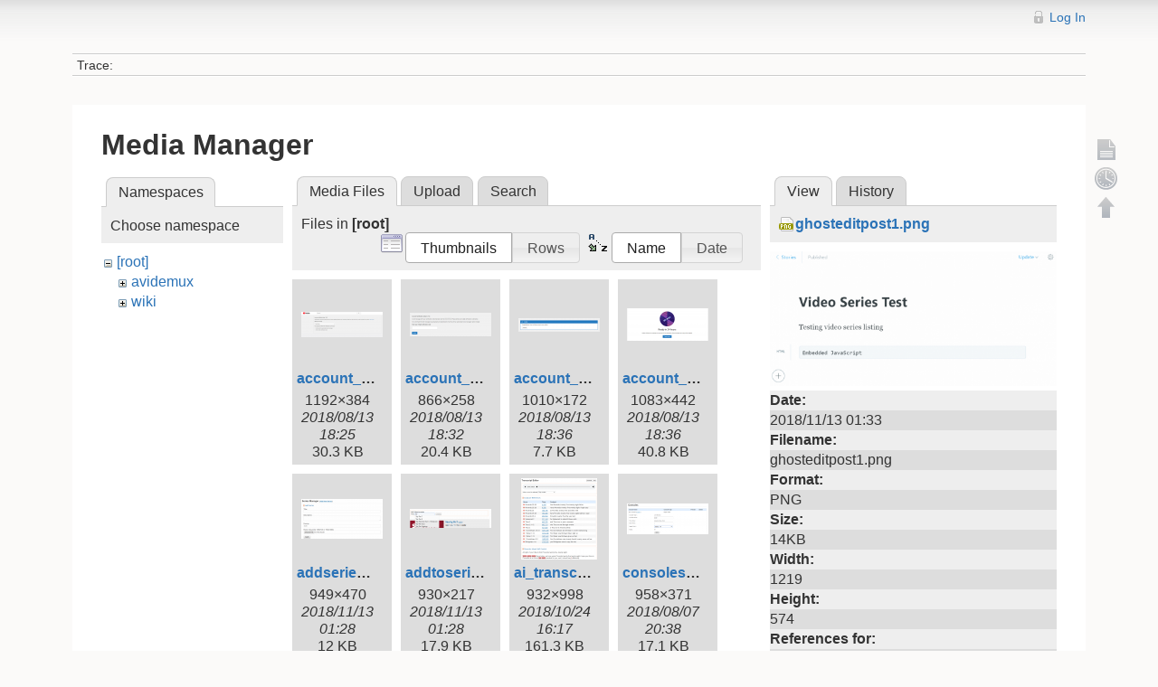

--- FILE ---
content_type: text/html; charset=utf-8
request_url: https://support.lightcastmedia.com/doku.php?id=cloudtranscoderyt&image=ghosteditpost1.png&ns=&tab_details=view&do=media&tab_files=files
body_size: 66008
content:
<!DOCTYPE html>
<html lang="en" dir="ltr" class="no-js">
<head>
    <meta charset="utf-8" />
    <title>cloudtranscoderyt [Light Cast Media Support]</title>
    <script>(function(H){H.className=H.className.replace(/\bno-js\b/,'js')})(document.documentElement)</script>
    <meta name="generator" content="DokuWiki"/>
<meta name="robots" content="noindex,nofollow"/>
<link rel="start" href="/"/>
<link rel="contents" href="/doku.php?id=cloudtranscoderyt&amp;do=index" title="Sitemap"/>
<link rel="manifest" href="/lib/exe/manifest.php"/>
<link rel="alternate" type="application/rss+xml" title="Recent Changes" href="/feed.php"/>
<link rel="alternate" type="application/rss+xml" title="Current namespace" href="/feed.php?mode=list&amp;ns="/>
<link rel="alternate" type="text/html" title="Plain HTML" href="/doku.php?do=export_xhtml&amp;id=cloudtranscoderyt"/>
<link rel="alternate" type="text/plain" title="Wiki Markup" href="/doku.php?do=export_raw&amp;id=cloudtranscoderyt"/>
<link rel="stylesheet" type="text/css" href="/lib/exe/css.php?t=codowik&amp;tseed=8c2211f3ae25e7b05c9d98af1a8c4a30"/>
<!--[if gte IE 9]><!-->
<script type="text/javascript">/*<![CDATA[*/var NS='';var JSINFO = {"id":"cloudtranscoderyt","namespace":"","ACT":"media","useHeadingNavigation":0,"useHeadingContent":0};
/*!]]>*/</script>
<script type="text/javascript" charset="utf-8" src="/lib/exe/jquery.php?tseed=23f888679b4f1dc26eef34902aca964f"></script>
<script type="text/javascript" charset="utf-8" src="/lib/exe/js.php?t=codowik&amp;tseed=8c2211f3ae25e7b05c9d98af1a8c4a30"></script>
<!--<![endif]-->
    <meta name="viewport" content="width=device-width,initial-scale=1" />
    <link rel="shortcut icon" href="/lib/tpl/codowik/images/favicon.ico" />
<link rel="apple-touch-icon" href="/lib/tpl/codowik/images/apple-touch-icon.png" />
    
<link href='https://fonts.googleapis.com/css?family=Lato' rel='stylesheet' type='text/css'>
<link href="/lib/tpl/codowik/css/ui.layout.css?v=2.1" rel="stylesheet">


<script type="text/javascript">
jQuery(function ()
{
    jQuery('#container').layout({
        maskContents: true,
        center: {
            applyDefaultStyles: true
        },
        west: {
            applyDefaultStyles: true,
            minSize: 300
        }
    });

    jQuery('.ui-layout-pane').each(function () {
        var el = jQuery(this);
    });

    jQuery(".codo_side_content [href]").each(function () {
        if (this.href == window.location.href) {
            jQuery(this).addClass("codo_active");
        }
    });

    function apply_space(elem, times) {

        jQuery(elem).find(">li>div>a").each(function()
        {
            jQuery(this).html(times + jQuery(this).html())

        });

        //2017/09/20 Dirk Schnitzler: Apply spaces to the currently active page, too
        jQuery(elem).find(">li>div>span>a").each(function()
        {
            jQuery(this).html(times + jQuery(this).html())
        });

        jQuery(elem).find(">li>ul").each(function()
        {
            apply_space(jQuery(this), times + '&nbsp;&nbsp;&nbsp;&nbsp;&nbsp;&nbsp;');
        });

    }

    apply_space(jQuery('.codo_side_content >ul'), '&nbsp;');

});

</script>

</head>

<body>
    
     <div id="container" style="height:100vh">
            <div class="ui-layout-center">
    
    <!--[if lte IE 7 ]><div id="IE7"><![endif]--><!--[if IE 8 ]><div id="IE8"><![endif]-->
    <div id="dokuwiki__site"><div id="dokuwiki__top" class="site dokuwiki mode_media tpl_codowik     ">

        
<!-- ********** HEADER ********** -->
<div id="dokuwiki__header"><div class="pad group">

    <!--
    <div class="headings group">
        <ul class="a11y skip">
            <li><a href="#dokuwiki__content">skip to content</a></li>
        </ul>

        <h1><a href="/doku.php?id=start"  accesskey="h" title="[H]"><img src="/lib/tpl/codowik/images/logo.png" width="64" height="64" alt="" /> <span>Light Cast Media Support</span></a></h1>
            </div> -->

    <div class="tools group">
        <!-- USER TOOLS -->
                    <div id="dokuwiki__usertools">
                <h3 class="a11y">User Tools</h3>
                <ul>
                    <li><a href="/doku.php?id=cloudtranscoderyt&amp;do=login&amp;sectok="  class="action login" rel="nofollow" title="Log In">Log In</a></li>                </ul>
            </div>
        
        <!-- SITE TOOLS -->
<!--        <div id="dokuwiki__sitetools">
            <h3 class="a11y">Site Tools</h3>
                        <div class="mobileTools">
                <form action="/doku.php" method="get" accept-charset="utf-8"><div class="no"><input type="hidden" name="id" value="cloudtranscoderyt" /><select name="do" class="edit quickselect" title="Tools"><option value="">Tools</option><optgroup label="Page Tools"><option value="">Show page</option><option value="revisions">Old revisions</option></optgroup><optgroup label="Site Tools"><option value="recent">Recent Changes</option><option value="media">Media Manager</option><option value="index">Sitemap</option></optgroup><optgroup label="User Tools"><option value="login">Log In</option></optgroup></select><button type="submit">&gt;</button></div></form>            </div>
            <ul>
                <li><a href="/doku.php?id=cloudtranscoderyt&amp;do=recent"  class="action recent" accesskey="r" rel="nofollow" title="Recent Changes [R]">Recent Changes</a></li><li><a href="/doku.php?id=cloudtranscoderyt&amp;do=media&amp;ns="  class="action media" rel="nofollow" title="Media Manager">Media Manager</a></li><li><a href="/doku.php?id=cloudtranscoderyt&amp;do=index"  class="action index" accesskey="x" rel="nofollow" title="Sitemap [X]">Sitemap</a></li>            </ul>
        </div>
-->
    </div>

    <!-- BREADCRUMBS -->
            <div class="breadcrumbs">
                                        <div class="trace"><span class="bchead">Trace:</span></div>
                    </div>
    
    
    <hr class="a11y" />
</div></div><!-- /header -->

        <div class="wrapper group">



            <!-- ********** CONTENT ********** -->
            <div id="dokuwiki__content"><div class="pad group">

                <!--<div class="pageId"><span>cloudtranscoderyt</span></div>-->

                <div class="page group">
                                                            <!-- wikipage start -->
                    <div id="mediamanager__page">
<h1>Media Manager</h1>
<div class="panel namespaces">
<h2>Namespaces</h2>
<div class="panelHeader">Choose namespace</div>
<div class="panelContent" id="media__tree">

<ul class="idx">
<li class="media level0 open"><img src="/lib/images/minus.gif" alt="−" /><div class="li"><a href="/doku.php?id=cloudtranscoderyt&amp;ns=&amp;tab_files=files&amp;do=media&amp;tab_details=view&amp;image=ghosteditpost1.png" class="idx_dir">[root]</a></div>
<ul class="idx">
<li class="media level1 closed"><img src="/lib/images/plus.gif" alt="+" /><div class="li"><a href="/doku.php?id=cloudtranscoderyt&amp;ns=avidemux&amp;tab_files=files&amp;do=media&amp;tab_details=view&amp;image=ghosteditpost1.png" class="idx_dir">avidemux</a></div></li>
<li class="media level1 closed"><img src="/lib/images/plus.gif" alt="+" /><div class="li"><a href="/doku.php?id=cloudtranscoderyt&amp;ns=wiki&amp;tab_files=files&amp;do=media&amp;tab_details=view&amp;image=ghosteditpost1.png" class="idx_dir">wiki</a></div></li>
</ul></li>
</ul>
</div>
</div>
<div class="panel filelist">
<h2 class="a11y">Media Files</h2>
<ul class="tabs">
<li><strong>Media Files</strong></li>
<li><a href="/doku.php?id=cloudtranscoderyt&amp;tab_files=upload&amp;do=media&amp;tab_details=view&amp;image=ghosteditpost1.png&amp;ns=">Upload</a></li>
<li><a href="/doku.php?id=cloudtranscoderyt&amp;tab_files=search&amp;do=media&amp;tab_details=view&amp;image=ghosteditpost1.png&amp;ns=">Search</a></li>
</ul>
<div class="panelHeader">
<h3>Files in <strong>[root]</strong></h3>
<form class="options" method="get" action="/doku.php?id=cloudtranscoderyt" accept-charset="utf-8"><div class="no">
<input type="hidden" name="do" value="media" /><input type="hidden" name="tab_files" value="files" /><input type="hidden" name="tab_details" value="view" /><input type="hidden" name="image" value="ghosteditpost1.png" /><input type="hidden" name="ns" value="" /><ul>
<li class="listType"><label class="thumbs" for="listType__thumbs"><input type="radio" id="listType__thumbs" name="list_dwmedia" value="thumbs" checked="checked" /> <span>Thumbnails</span></label>
<label class="rows" for="listType__rows"><input type="radio" id="listType__rows" name="list_dwmedia" value="rows" /> <span>Rows</span></label>
</li>
<li class="sortBy"><label class="name" for="sortBy__name"><input type="radio" id="sortBy__name" name="sort_dwmedia" value="name" checked="checked" /> <span>Name</span></label>
<label class="date" for="sortBy__date"><input type="radio" id="sortBy__date" name="sort_dwmedia" value="date" /> <span>Date</span></label>
</li>
<li><button type="submit">Apply</button>
</li>
</ul>
</div></form>
</div>
<div class="panelContent">
<ul class="thumbs"><li><dl title="account_verification_1.png">
<dt><a id="l_:account_verification_1.png" class="image thumb" href="/doku.php?id=cloudtranscoderyt&amp;image=account_verification_1.png&amp;ns=&amp;tab_details=view&amp;do=media&amp;tab_files=files"><img src="/lib/exe/fetch.php?w=90&amp;h=28&amp;t=1534184744&amp;tok=4846c3&amp;media=account_verification_1.png" alt="account_verification_1.png" /></a></dt>
<dd class="name"><a href="/doku.php?id=cloudtranscoderyt&amp;image=account_verification_1.png&amp;ns=&amp;tab_details=view&amp;do=media&amp;tab_files=files" id="h_:account_verification_1.png">account_verification_1.png</a></dd>
<dd class="size">1192&#215;384</dd>
<dd class="date">2018/08/13 18:25</dd>
<dd class="filesize">30.3 KB</dd>
</dl></li>
<li><dl title="account_verification_2.png">
<dt><a id="l_:account_verification_2.png" class="image thumb" href="/doku.php?id=cloudtranscoderyt&amp;image=account_verification_2.png&amp;ns=&amp;tab_details=view&amp;do=media&amp;tab_files=files"><img src="/lib/exe/fetch.php?w=90&amp;h=26&amp;t=1534185128&amp;tok=d29776&amp;media=account_verification_2.png" alt="account_verification_2.png" /></a></dt>
<dd class="name"><a href="/doku.php?id=cloudtranscoderyt&amp;image=account_verification_2.png&amp;ns=&amp;tab_details=view&amp;do=media&amp;tab_files=files" id="h_:account_verification_2.png">account_verification_2.png</a></dd>
<dd class="size">866&#215;258</dd>
<dd class="date">2018/08/13 18:32</dd>
<dd class="filesize">20.4 KB</dd>
</dl></li>
<li><dl title="account_verification_3.png">
<dt><a id="l_:account_verification_3.png" class="image thumb" href="/doku.php?id=cloudtranscoderyt&amp;image=account_verification_3.png&amp;ns=&amp;tab_details=view&amp;do=media&amp;tab_files=files"><img src="/lib/exe/fetch.php?w=90&amp;h=15&amp;t=1534185370&amp;tok=07afb2&amp;media=account_verification_3.png" alt="account_verification_3.png" /></a></dt>
<dd class="name"><a href="/doku.php?id=cloudtranscoderyt&amp;image=account_verification_3.png&amp;ns=&amp;tab_details=view&amp;do=media&amp;tab_files=files" id="h_:account_verification_3.png">account_verification_3.png</a></dd>
<dd class="size">1010&#215;172</dd>
<dd class="date">2018/08/13 18:36</dd>
<dd class="filesize">7.7 KB</dd>
</dl></li>
<li><dl title="account_verification_4.png">
<dt><a id="l_:account_verification_4.png" class="image thumb" href="/doku.php?id=cloudtranscoderyt&amp;image=account_verification_4.png&amp;ns=&amp;tab_details=view&amp;do=media&amp;tab_files=files"><img src="/lib/exe/fetch.php?w=90&amp;h=36&amp;t=1534185370&amp;tok=9ab350&amp;media=account_verification_4.png" alt="account_verification_4.png" /></a></dt>
<dd class="name"><a href="/doku.php?id=cloudtranscoderyt&amp;image=account_verification_4.png&amp;ns=&amp;tab_details=view&amp;do=media&amp;tab_files=files" id="h_:account_verification_4.png">account_verification_4.png</a></dd>
<dd class="size">1083&#215;442</dd>
<dd class="date">2018/08/13 18:36</dd>
<dd class="filesize">40.8 KB</dd>
</dl></li>
<li><dl title="addseries.png">
<dt><a id="l_:addseries.png" class="image thumb" href="/doku.php?id=cloudtranscoderyt&amp;image=addseries.png&amp;ns=&amp;tab_details=view&amp;do=media&amp;tab_files=files"><img src="/lib/exe/fetch.php?w=90&amp;h=44&amp;t=1542072500&amp;tok=5c77bf&amp;media=addseries.png" alt="addseries.png" /></a></dt>
<dd class="name"><a href="/doku.php?id=cloudtranscoderyt&amp;image=addseries.png&amp;ns=&amp;tab_details=view&amp;do=media&amp;tab_files=files" id="h_:addseries.png">addseries.png</a></dd>
<dd class="size">949&#215;470</dd>
<dd class="date">2018/11/13 01:28</dd>
<dd class="filesize">12 KB</dd>
</dl></li>
<li><dl title="addtoseriesautocomplete.png">
<dt><a id="l_:addtoseriesautocomplete.png" class="image thumb" href="/doku.php?id=cloudtranscoderyt&amp;image=addtoseriesautocomplete.png&amp;ns=&amp;tab_details=view&amp;do=media&amp;tab_files=files"><img src="/lib/exe/fetch.php?w=90&amp;h=21&amp;t=1542072500&amp;tok=fe32e6&amp;media=addtoseriesautocomplete.png" alt="addtoseriesautocomplete.png" /></a></dt>
<dd class="name"><a href="/doku.php?id=cloudtranscoderyt&amp;image=addtoseriesautocomplete.png&amp;ns=&amp;tab_details=view&amp;do=media&amp;tab_files=files" id="h_:addtoseriesautocomplete.png">addtoseriesautocomplete.png</a></dd>
<dd class="size">930&#215;217</dd>
<dd class="date">2018/11/13 01:28</dd>
<dd class="filesize">17.9 KB</dd>
</dl></li>
<li><dl title="ai_transcript1.png">
<dt><a id="l_:ai_transcript1.png" class="image thumb" href="/doku.php?id=cloudtranscoderyt&amp;image=ai_transcript1.png&amp;ns=&amp;tab_details=view&amp;do=media&amp;tab_files=files"><img src="/lib/exe/fetch.php?w=84&amp;h=90&amp;t=1540397849&amp;tok=8f1866&amp;media=ai_transcript1.png" alt="ai_transcript1.png" /></a></dt>
<dd class="name"><a href="/doku.php?id=cloudtranscoderyt&amp;image=ai_transcript1.png&amp;ns=&amp;tab_details=view&amp;do=media&amp;tab_files=files" id="h_:ai_transcript1.png">ai_transcript1.png</a></dd>
<dd class="size">932&#215;998</dd>
<dd class="date">2018/10/24 16:17</dd>
<dd class="filesize">161.3 KB</dd>
</dl></li>
<li><dl title="consoles_newlive.png">
<dt><a id="l_:consoles_newlive.png" class="image thumb" href="/doku.php?id=cloudtranscoderyt&amp;image=consoles_newlive.png&amp;ns=&amp;tab_details=view&amp;do=media&amp;tab_files=files"><img src="/lib/exe/fetch.php?w=90&amp;h=34&amp;t=1533674324&amp;tok=435f39&amp;media=consoles_newlive.png" alt="consoles_newlive.png" /></a></dt>
<dd class="name"><a href="/doku.php?id=cloudtranscoderyt&amp;image=consoles_newlive.png&amp;ns=&amp;tab_details=view&amp;do=media&amp;tab_files=files" id="h_:consoles_newlive.png">consoles_newlive.png</a></dd>
<dd class="size">958&#215;371</dd>
<dd class="date">2018/08/07 20:38</dd>
<dd class="filesize">17.1 KB</dd>
</dl></li>
<li><dl title="create_channel2.png">
<dt><a id="l_:create_channel2.png" class="image thumb" href="/doku.php?id=cloudtranscoderyt&amp;image=create_channel2.png&amp;ns=&amp;tab_details=view&amp;do=media&amp;tab_files=files"><img src="/lib/exe/fetch.php?w=90&amp;h=58&amp;t=1534184640&amp;tok=9a2330&amp;media=create_channel2.png" alt="create_channel2.png" /></a></dt>
<dd class="name"><a href="/doku.php?id=cloudtranscoderyt&amp;image=create_channel2.png&amp;ns=&amp;tab_details=view&amp;do=media&amp;tab_files=files" id="h_:create_channel2.png">create_channel2.png</a></dd>
<dd class="size">484&#215;313</dd>
<dd class="date">2018/08/13 18:24</dd>
<dd class="filesize">23.6 KB</dd>
</dl></li>
<li><dl title="fb_connect_encoder2.png">
<dt><a id="l_:fb_connect_encoder2.png" class="image thumb" href="/doku.php?id=cloudtranscoderyt&amp;image=fb_connect_encoder2.png&amp;ns=&amp;tab_details=view&amp;do=media&amp;tab_files=files"><img src="/lib/exe/fetch.php?w=90&amp;h=58&amp;t=1533672781&amp;tok=14395f&amp;media=fb_connect_encoder2.png" alt="fb_connect_encoder2.png" /></a></dt>
<dd class="name"><a href="/doku.php?id=cloudtranscoderyt&amp;image=fb_connect_encoder2.png&amp;ns=&amp;tab_details=view&amp;do=media&amp;tab_files=files" id="h_:fb_connect_encoder2.png">fb_connect_encoder2.png</a></dd>
<dd class="size">1311&#215;856</dd>
<dd class="date">2018/08/07 20:13</dd>
<dd class="filesize">211.5 KB</dd>
</dl></li>
<li><dl title="fb_post_settings1.png">
<dt><a id="l_:fb_post_settings1.png" class="image thumb" href="/doku.php?id=cloudtranscoderyt&amp;image=fb_post_settings1.png&amp;ns=&amp;tab_details=view&amp;do=media&amp;tab_files=files"><img src="/lib/exe/fetch.php?w=90&amp;h=57&amp;t=1533673850&amp;tok=819e59&amp;media=fb_post_settings1.png" alt="fb_post_settings1.png" /></a></dt>
<dd class="name"><a href="/doku.php?id=cloudtranscoderyt&amp;image=fb_post_settings1.png&amp;ns=&amp;tab_details=view&amp;do=media&amp;tab_files=files" id="h_:fb_post_settings1.png">fb_post_settings1.png</a></dd>
<dd class="size">430&#215;274</dd>
<dd class="date">2018/08/07 20:30</dd>
<dd class="filesize">9.6 KB</dd>
</dl></li>
<li><dl title="fb_post_settings2.png">
<dt><a id="l_:fb_post_settings2.png" class="image thumb" href="/doku.php?id=cloudtranscoderyt&amp;image=fb_post_settings2.png&amp;ns=&amp;tab_details=view&amp;do=media&amp;tab_files=files"><img src="/lib/exe/fetch.php?w=85&amp;h=90&amp;t=1533673850&amp;tok=7de9b3&amp;media=fb_post_settings2.png" alt="fb_post_settings2.png" /></a></dt>
<dd class="name"><a href="/doku.php?id=cloudtranscoderyt&amp;image=fb_post_settings2.png&amp;ns=&amp;tab_details=view&amp;do=media&amp;tab_files=files" id="h_:fb_post_settings2.png">fb_post_settings2.png</a></dd>
<dd class="size">420&#215;444</dd>
<dd class="date">2018/08/07 20:30</dd>
<dd class="filesize">23 KB</dd>
</dl></li>
<li><dl title="fb_start_post2.png">
<dt><a id="l_:fb_start_post2.png" class="image thumb" href="/doku.php?id=cloudtranscoderyt&amp;image=fb_start_post2.png&amp;ns=&amp;tab_details=view&amp;do=media&amp;tab_files=files"><img src="/lib/exe/fetch.php?w=90&amp;h=28&amp;t=1533672723&amp;tok=a3390b&amp;media=fb_start_post2.png" alt="fb_start_post2.png" /></a></dt>
<dd class="name"><a href="/doku.php?id=cloudtranscoderyt&amp;image=fb_start_post2.png&amp;ns=&amp;tab_details=view&amp;do=media&amp;tab_files=files" id="h_:fb_start_post2.png">fb_start_post2.png</a></dd>
<dd class="size">769&#215;245</dd>
<dd class="date">2018/08/07 20:12</dd>
<dd class="filesize">20 KB</dd>
</dl></li>
<li><dl title="ghosteditpost1.png">
<dt><a id="l_:ghosteditpost1.png" class="image thumb" href="/doku.php?id=cloudtranscoderyt&amp;image=ghosteditpost1.png&amp;ns=&amp;tab_details=view&amp;do=media&amp;tab_files=files"><img src="/lib/exe/fetch.php?w=90&amp;h=42&amp;t=1542072808&amp;tok=a0e6de&amp;media=ghosteditpost1.png" alt="ghosteditpost1.png" /></a></dt>
<dd class="name"><a href="/doku.php?id=cloudtranscoderyt&amp;image=ghosteditpost1.png&amp;ns=&amp;tab_details=view&amp;do=media&amp;tab_files=files" id="h_:ghosteditpost1.png">ghosteditpost1.png</a></dd>
<dd class="size">1219&#215;574</dd>
<dd class="date">2018/11/13 01:33</dd>
<dd class="filesize">14.1 KB</dd>
</dl></li>
<li><dl title="ghosteditpost2.png">
<dt><a id="l_:ghosteditpost2.png" class="image thumb" href="/doku.php?id=cloudtranscoderyt&amp;image=ghosteditpost2.png&amp;ns=&amp;tab_details=view&amp;do=media&amp;tab_files=files"><img src="/lib/exe/fetch.php?w=90&amp;h=61&amp;t=1542072808&amp;tok=edcc34&amp;media=ghosteditpost2.png" alt="ghosteditpost2.png" /></a></dt>
<dd class="name"><a href="/doku.php?id=cloudtranscoderyt&amp;image=ghosteditpost2.png&amp;ns=&amp;tab_details=view&amp;do=media&amp;tab_files=files" id="h_:ghosteditpost2.png">ghosteditpost2.png</a></dd>
<dd class="size">530&#215;360</dd>
<dd class="date">2018/11/13 01:33</dd>
<dd class="filesize">9 KB</dd>
</dl></li>
<li><dl title="ghosteditpost3.png">
<dt><a id="l_:ghosteditpost3.png" class="image thumb" href="/doku.php?id=cloudtranscoderyt&amp;image=ghosteditpost3.png&amp;ns=&amp;tab_details=view&amp;do=media&amp;tab_files=files"><img src="/lib/exe/fetch.php?w=90&amp;h=39&amp;t=1542072808&amp;tok=c759b1&amp;media=ghosteditpost3.png" alt="ghosteditpost3.png" /></a></dt>
<dd class="name"><a href="/doku.php?id=cloudtranscoderyt&amp;image=ghosteditpost3.png&amp;ns=&amp;tab_details=view&amp;do=media&amp;tab_files=files" id="h_:ghosteditpost3.png">ghosteditpost3.png</a></dd>
<dd class="size">1140&#215;504</dd>
<dd class="date">2018/11/13 01:33</dd>
<dd class="filesize">15 KB</dd>
</dl></li>
<li><dl title="ghostpreview.png">
<dt><a id="l_:ghostpreview.png" class="image thumb" href="/doku.php?id=cloudtranscoderyt&amp;image=ghostpreview.png&amp;ns=&amp;tab_details=view&amp;do=media&amp;tab_files=files"><img src="/lib/exe/fetch.php?w=81&amp;h=90&amp;t=1542072809&amp;tok=9c6fe1&amp;media=ghostpreview.png" alt="ghostpreview.png" /></a></dt>
<dd class="name"><a href="/doku.php?id=cloudtranscoderyt&amp;image=ghostpreview.png&amp;ns=&amp;tab_details=view&amp;do=media&amp;tab_files=files" id="h_:ghostpreview.png">ghostpreview.png</a></dd>
<dd class="size">822&#215;906</dd>
<dd class="date">2018/11/13 01:33</dd>
<dd class="filesize">108.6 KB</dd>
</dl></li>
<li><dl title="lcm-admin-settings.png">
<dt><a id="l_:lcm-admin-settings.png" class="image thumb" href="/doku.php?id=cloudtranscoderyt&amp;image=lcm-admin-settings.png&amp;ns=&amp;tab_details=view&amp;do=media&amp;tab_files=files"><img src="/lib/exe/fetch.php?w=90&amp;h=67&amp;t=1491537869&amp;tok=901264&amp;media=lcm-admin-settings.png" alt="lcm-admin-settings.png" /></a></dt>
<dd class="name"><a href="/doku.php?id=cloudtranscoderyt&amp;image=lcm-admin-settings.png&amp;ns=&amp;tab_details=view&amp;do=media&amp;tab_files=files" id="h_:lcm-admin-settings.png">lcm-admin-settings.png</a></dd>
<dd class="size">984&#215;743</dd>
<dd class="date">2017/04/07 04:04</dd>
<dd class="filesize">41.6 KB</dd>
</dl></li>
<li><dl title="lcm_fb_externalservices.png">
<dt><a id="l_:lcm_fb_externalservices.png" class="image thumb" href="/doku.php?id=cloudtranscoderyt&amp;image=lcm_fb_externalservices.png&amp;ns=&amp;tab_details=view&amp;do=media&amp;tab_files=files"><img src="/lib/exe/fetch.php?w=90&amp;h=52&amp;t=1533673241&amp;tok=6c5787&amp;media=lcm_fb_externalservices.png" alt="lcm_fb_externalservices.png" /></a></dt>
<dd class="name"><a href="/doku.php?id=cloudtranscoderyt&amp;image=lcm_fb_externalservices.png&amp;ns=&amp;tab_details=view&amp;do=media&amp;tab_files=files" id="h_:lcm_fb_externalservices.png">lcm_fb_externalservices.png</a></dd>
<dd class="size">586&#215;342</dd>
<dd class="date">2018/08/07 20:20</dd>
<dd class="filesize">21.6 KB</dd>
</dl></li>
<li><dl title="lightcastmedia_header_template.psd">
<dt><a id="d_:lightcastmedia_header_template.psd" class="image" title="lightcastmedia_header_template.psd" href="/doku.php?id=cloudtranscoderyt&amp;image=lightcastmedia_header_template.psd&amp;ns=&amp;tab_details=view&amp;do=media&amp;tab_files=files"><img src="/lib/images/fileicons/32x32/file.png" alt="lightcastmedia_header_template.psd" class="icon" /></a></dt>
<dd class="name"><a href="/doku.php?id=cloudtranscoderyt&amp;image=lightcastmedia_header_template.psd&amp;ns=&amp;tab_details=view&amp;do=media&amp;tab_files=files" id="h_:lightcastmedia_header_template.psd">lightcastmedia_header_template.psd</a></dd>
<dd class="size">&#160;</dd>
<dd class="date">2015/09/11 18:19</dd>
<dd class="filesize">251.5 KB</dd>
</dl></li>
<li><dl title="lightcastmedia_icons.psd">
<dt><a id="d_:lightcastmedia_icons.psd" class="image" title="lightcastmedia_icons.psd" href="/doku.php?id=cloudtranscoderyt&amp;image=lightcastmedia_icons.psd&amp;ns=&amp;tab_details=view&amp;do=media&amp;tab_files=files"><img src="/lib/images/fileicons/32x32/file.png" alt="lightcastmedia_icons.psd" class="icon" /></a></dt>
<dd class="name"><a href="/doku.php?id=cloudtranscoderyt&amp;image=lightcastmedia_icons.psd&amp;ns=&amp;tab_details=view&amp;do=media&amp;tab_files=files" id="h_:lightcastmedia_icons.psd">lightcastmedia_icons.psd</a></dd>
<dd class="size">&#160;</dd>
<dd class="date">2015/10/20 20:13</dd>
<dd class="filesize">1 MB</dd>
</dl></li>
<li><dl title="main_page.png">
<dt><a id="l_:main_page.png" class="image thumb" href="/doku.php?id=cloudtranscoderyt&amp;image=main_page.png&amp;ns=&amp;tab_details=view&amp;do=media&amp;tab_files=files"><img src="/lib/exe/fetch.php?w=90&amp;h=61&amp;t=1491202142&amp;tok=7da894&amp;media=main_page.png" alt="main_page.png" /></a></dt>
<dd class="name"><a href="/doku.php?id=cloudtranscoderyt&amp;image=main_page.png&amp;ns=&amp;tab_details=view&amp;do=media&amp;tab_files=files" id="h_:main_page.png">main_page.png</a></dd>
<dd class="size">1114&#215;763</dd>
<dd class="date">2017/04/03 06:49</dd>
<dd class="filesize">113.5 KB</dd>
</dl></li>
<li><dl title="opeing-screen.png">
<dt><a id="l_:opeing-screen.png" class="image thumb" href="/doku.php?id=cloudtranscoderyt&amp;image=opeing-screen.png&amp;ns=&amp;tab_details=view&amp;do=media&amp;tab_files=files"><img src="/lib/exe/fetch.php?w=89&amp;h=61&amp;t=1491537879&amp;tok=172f09&amp;media=opeing-screen.png" alt="opeing-screen.png" /></a></dt>
<dd class="name"><a href="/doku.php?id=cloudtranscoderyt&amp;image=opeing-screen.png&amp;ns=&amp;tab_details=view&amp;do=media&amp;tab_files=files" id="h_:opeing-screen.png">opeing-screen.png</a></dd>
<dd class="size">1248&#215;853</dd>
<dd class="date">2017/04/07 04:04</dd>
<dd class="filesize">86.6 KB</dd>
</dl></li>
<li><dl title="open-a-video.png">
<dt><a id="l_:open-a-video.png" class="image thumb" href="/doku.php?id=cloudtranscoderyt&amp;image=open-a-video.png&amp;ns=&amp;tab_details=view&amp;do=media&amp;tab_files=files"><img src="/lib/exe/fetch.php?w=90&amp;h=54&amp;t=1318626761&amp;tok=b26282&amp;media=open-a-video.png" alt="open-a-video.png" /></a></dt>
<dd class="name"><a href="/doku.php?id=cloudtranscoderyt&amp;image=open-a-video.png&amp;ns=&amp;tab_details=view&amp;do=media&amp;tab_files=files" id="h_:open-a-video.png">open-a-video.png</a></dd>
<dd class="size">1171&#215;714</dd>
<dd class="date">2011/10/14 21:12</dd>
<dd class="filesize">576 KB</dd>
</dl></li>
<li><dl title="output-preset-hd.png">
<dt><a id="l_:output-preset-hd.png" class="image thumb" href="/doku.php?id=cloudtranscoderyt&amp;image=output-preset-hd.png&amp;ns=&amp;tab_details=view&amp;do=media&amp;tab_files=files"><img src="/lib/exe/fetch.php?w=74&amp;h=90&amp;t=1491537889&amp;tok=32b6ca&amp;media=output-preset-hd.png" alt="output-preset-hd.png" /></a></dt>
<dd class="name"><a href="/doku.php?id=cloudtranscoderyt&amp;image=output-preset-hd.png&amp;ns=&amp;tab_details=view&amp;do=media&amp;tab_files=files" id="h_:output-preset-hd.png">output-preset-hd.png</a></dd>
<dd class="size">551&#215;664</dd>
<dd class="date">2017/04/07 04:04</dd>
<dd class="filesize">22.9 KB</dd>
</dl></li>
<li><dl title="output-settigs.png">
<dt><a id="l_:output-settigs.png" class="image thumb" href="/doku.php?id=cloudtranscoderyt&amp;image=output-settigs.png&amp;ns=&amp;tab_details=view&amp;do=media&amp;tab_files=files"><img src="/lib/exe/fetch.php?w=90&amp;h=60&amp;t=1491537899&amp;tok=412748&amp;media=output-settigs.png" alt="output-settigs.png" /></a></dt>
<dd class="name"><a href="/doku.php?id=cloudtranscoderyt&amp;image=output-settigs.png&amp;ns=&amp;tab_details=view&amp;do=media&amp;tab_files=files" id="h_:output-settigs.png">output-settigs.png</a></dd>
<dd class="size">1251&#215;845</dd>
<dd class="date">2017/04/07 04:04</dd>
<dd class="filesize">49.8 KB</dd>
</dl></li>
<li><dl title="output-settings-configured.png">
<dt><a id="l_:output-settings-configured.png" class="image thumb" href="/doku.php?id=cloudtranscoderyt&amp;image=output-settings-configured.png&amp;ns=&amp;tab_details=view&amp;do=media&amp;tab_files=files"><img src="/lib/exe/fetch.php?w=90&amp;h=50&amp;t=1491539149&amp;tok=1802eb&amp;media=output-settings-configured.png" alt="output-settings-configured.png" /></a></dt>
<dd class="name"><a href="/doku.php?id=cloudtranscoderyt&amp;image=output-settings-configured.png&amp;ns=&amp;tab_details=view&amp;do=media&amp;tab_files=files" id="h_:output-settings-configured.png">output-settings-configured.png</a></dd>
<dd class="size">933&#215;527</dd>
<dd class="date">2017/04/07 04:25</dd>
<dd class="filesize">29.7 KB</dd>
</dl></li>
<li><dl title="save.png">
<dt><a id="l_:save.png" class="image thumb" href="/doku.php?id=cloudtranscoderyt&amp;image=save.png&amp;ns=&amp;tab_details=view&amp;do=media&amp;tab_files=files"><img src="/lib/exe/fetch.php?w=90&amp;h=54&amp;t=1318629595&amp;tok=c25e01&amp;media=save.png" alt="save.png" /></a></dt>
<dd class="name"><a href="/doku.php?id=cloudtranscoderyt&amp;image=save.png&amp;ns=&amp;tab_details=view&amp;do=media&amp;tab_files=files" id="h_:save.png">save.png</a></dd>
<dd class="size">1171&#215;714</dd>
<dd class="date">2011/10/14 21:59</dd>
<dd class="filesize">580.8 KB</dd>
</dl></li>
<li><dl title="seriesentry.png">
<dt><a id="l_:seriesentry.png" class="image thumb" href="/doku.php?id=cloudtranscoderyt&amp;image=seriesentry.png&amp;ns=&amp;tab_details=view&amp;do=media&amp;tab_files=files"><img src="/lib/exe/fetch.php?w=90&amp;h=26&amp;t=1542072500&amp;tok=1c0d1b&amp;media=seriesentry.png" alt="seriesentry.png" /></a></dt>
<dd class="name"><a href="/doku.php?id=cloudtranscoderyt&amp;image=seriesentry.png&amp;ns=&amp;tab_details=view&amp;do=media&amp;tab_files=files" id="h_:seriesentry.png">seriesentry.png</a></dd>
<dd class="size">942&#215;274</dd>
<dd class="date">2018/11/13 01:28</dd>
<dd class="filesize">32.7 KB</dd>
</dl></li>
<li><dl title="set_audio_aac.png">
<dt><a id="l_:set_audio_aac.png" class="image thumb" href="/doku.php?id=cloudtranscoderyt&amp;image=set_audio_aac.png&amp;ns=&amp;tab_details=view&amp;do=media&amp;tab_files=files"><img src="/lib/exe/fetch.php?w=90&amp;h=54&amp;t=1318629045&amp;tok=3f63e8&amp;media=set_audio_aac.png" alt="set_audio_aac.png" /></a></dt>
<dd class="name"><a href="/doku.php?id=cloudtranscoderyt&amp;image=set_audio_aac.png&amp;ns=&amp;tab_details=view&amp;do=media&amp;tab_files=files" id="h_:set_audio_aac.png">set_audio_aac.png</a></dd>
<dd class="size">1171&#215;714</dd>
<dd class="date">2011/10/14 21:50</dd>
<dd class="filesize">523.8 KB</dd>
</dl></li>
<li><dl title="set_audio_bitrate.png">
<dt><a id="l_:set_audio_bitrate.png" class="image thumb" href="/doku.php?id=cloudtranscoderyt&amp;image=set_audio_bitrate.png&amp;ns=&amp;tab_details=view&amp;do=media&amp;tab_files=files"><img src="/lib/exe/fetch.php?w=90&amp;h=59&amp;t=1318629414&amp;tok=54289b&amp;media=set_audio_bitrate.png" alt="set_audio_bitrate.png" /></a></dt>
<dd class="name"><a href="/doku.php?id=cloudtranscoderyt&amp;image=set_audio_bitrate.png&amp;ns=&amp;tab_details=view&amp;do=media&amp;tab_files=files" id="h_:set_audio_bitrate.png">set_audio_bitrate.png</a></dd>
<dd class="size">210&#215;138</dd>
<dd class="date">2011/10/14 21:56</dd>
<dd class="filesize">11.9 KB</dd>
</dl></li>
<li><dl title="set_video_bit_rate.png">
<dt><a id="l_:set_video_bit_rate.png" class="image thumb" href="/doku.php?id=cloudtranscoderyt&amp;image=set_video_bit_rate.png&amp;ns=&amp;tab_details=view&amp;do=media&amp;tab_files=files"><img src="/lib/exe/fetch.php?w=73&amp;h=90&amp;t=1318629334&amp;tok=58e109&amp;media=set_video_bit_rate.png" alt="set_video_bit_rate.png" /></a></dt>
<dd class="name"><a href="/doku.php?id=cloudtranscoderyt&amp;image=set_video_bit_rate.png&amp;ns=&amp;tab_details=view&amp;do=media&amp;tab_files=files" id="h_:set_video_bit_rate.png">set_video_bit_rate.png</a></dd>
<dd class="size">499&#215;611</dd>
<dd class="date">2011/10/14 21:55</dd>
<dd class="filesize">32.4 KB</dd>
</dl></li>
<li><dl title="set_video_to_mpeg-4.png">
<dt><a id="l_:set_video_to_mpeg-4.png" class="image thumb" href="/doku.php?id=cloudtranscoderyt&amp;image=set_video_to_mpeg-4.png&amp;ns=&amp;tab_details=view&amp;do=media&amp;tab_files=files"><img src="/lib/exe/fetch.php?w=90&amp;h=54&amp;t=1318627887&amp;tok=cc6467&amp;media=set_video_to_mpeg-4.png" alt="set_video_to_mpeg-4.png" /></a></dt>
<dd class="name"><a href="/doku.php?id=cloudtranscoderyt&amp;image=set_video_to_mpeg-4.png&amp;ns=&amp;tab_details=view&amp;do=media&amp;tab_files=files" id="h_:set_video_to_mpeg-4.png">set_video_to_mpeg-4.png</a></dd>
<dd class="size">1171&#215;714</dd>
<dd class="date">2011/10/14 21:31</dd>
<dd class="filesize">578.7 KB</dd>
</dl></li>
<li><dl title="settings-stream.png">
<dt><a id="l_:settings-stream.png" class="image thumb" href="/doku.php?id=cloudtranscoderyt&amp;image=settings-stream.png&amp;ns=&amp;tab_details=view&amp;do=media&amp;tab_files=files"><img src="/lib/exe/fetch.php?w=90&amp;h=61&amp;t=1491202255&amp;tok=96e118&amp;media=settings-stream.png" alt="settings-stream.png" /></a></dt>
<dd class="name"><a href="/doku.php?id=cloudtranscoderyt&amp;image=settings-stream.png&amp;ns=&amp;tab_details=view&amp;do=media&amp;tab_files=files" id="h_:settings-stream.png">settings-stream.png</a></dd>
<dd class="size">1112&#215;765</dd>
<dd class="date">2017/04/03 06:50</dd>
<dd class="filesize">55.8 KB</dd>
</dl></li>
<li><dl title="settings.png">
<dt><a id="l_:settings.png" class="image thumb" href="/doku.php?id=cloudtranscoderyt&amp;image=settings.png&amp;ns=&amp;tab_details=view&amp;do=media&amp;tab_files=files"><img src="/lib/exe/fetch.php?w=90&amp;h=61&amp;t=1491202246&amp;tok=0da3d4&amp;media=settings.png" alt="settings.png" /></a></dt>
<dd class="name"><a href="/doku.php?id=cloudtranscoderyt&amp;image=settings.png&amp;ns=&amp;tab_details=view&amp;do=media&amp;tab_files=files" id="h_:settings.png">settings.png</a></dd>
<dd class="size">1114&#215;761</dd>
<dd class="date">2017/04/03 06:50</dd>
<dd class="filesize">66.7 KB</dd>
</dl></li>
<li><dl title="settings_-_audio.png">
<dt><a id="l_:settings_-_audio.png" class="image thumb" href="/doku.php?id=cloudtranscoderyt&amp;image=settings_-_audio.png&amp;ns=&amp;tab_details=view&amp;do=media&amp;tab_files=files"><img src="/lib/exe/fetch.php?w=90&amp;h=61&amp;t=1491202167&amp;tok=52b068&amp;media=settings_-_audio.png" alt="settings_-_audio.png" /></a></dt>
<dd class="name"><a href="/doku.php?id=cloudtranscoderyt&amp;image=settings_-_audio.png&amp;ns=&amp;tab_details=view&amp;do=media&amp;tab_files=files" id="h_:settings_-_audio.png">settings_-_audio.png</a></dd>
<dd class="size">1112&#215;765</dd>
<dd class="date">2017/04/03 06:49</dd>
<dd class="filesize">76.7 KB</dd>
</dl></li>
<li><dl title="settings_-_output.png">
<dt><a id="l_:settings_-_output.png" class="image thumb" href="/doku.php?id=cloudtranscoderyt&amp;image=settings_-_output.png&amp;ns=&amp;tab_details=view&amp;do=media&amp;tab_files=files"><img src="/lib/exe/fetch.php?w=90&amp;h=61&amp;t=1491202225&amp;tok=17a5dd&amp;media=settings_-_output.png" alt="settings_-_output.png" /></a></dt>
<dd class="name"><a href="/doku.php?id=cloudtranscoderyt&amp;image=settings_-_output.png&amp;ns=&amp;tab_details=view&amp;do=media&amp;tab_files=files" id="h_:settings_-_output.png">settings_-_output.png</a></dd>
<dd class="size">1112&#215;762</dd>
<dd class="date">2017/04/03 06:50</dd>
<dd class="filesize">69.5 KB</dd>
</dl></li>
<li><dl title="settings_-_output_-_advanced.png">
<dt><a id="l_:settings_-_output_-_advanced.png" class="image thumb" href="/doku.php?id=cloudtranscoderyt&amp;image=settings_-_output_-_advanced.png&amp;ns=&amp;tab_details=view&amp;do=media&amp;tab_files=files"><img src="/lib/exe/fetch.php?w=90&amp;h=61&amp;t=1491202199&amp;tok=b19f19&amp;media=settings_-_output_-_advanced.png" alt="settings_-_output_-_advanced.png" /></a></dt>
<dd class="name"><a href="/doku.php?id=cloudtranscoderyt&amp;image=settings_-_output_-_advanced.png&amp;ns=&amp;tab_details=view&amp;do=media&amp;tab_files=files" id="h_:settings_-_output_-_advanced.png">settings_-_output_-_advanced.png</a></dd>
<dd class="size">1112&#215;765</dd>
<dd class="date">2017/04/03 06:49</dd>
<dd class="filesize">68.9 KB</dd>
</dl></li>
<li><dl title="settings_-_video.png">
<dt><a id="l_:settings_-_video.png" class="image thumb" href="/doku.php?id=cloudtranscoderyt&amp;image=settings_-_video.png&amp;ns=&amp;tab_details=view&amp;do=media&amp;tab_files=files"><img src="/lib/exe/fetch.php?w=90&amp;h=61&amp;t=1491202236&amp;tok=5103c8&amp;media=settings_-_video.png" alt="settings_-_video.png" /></a></dt>
<dd class="name"><a href="/doku.php?id=cloudtranscoderyt&amp;image=settings_-_video.png&amp;ns=&amp;tab_details=view&amp;do=media&amp;tab_files=files" id="h_:settings_-_video.png">settings_-_video.png</a></dd>
<dd class="size">1116&#215;765</dd>
<dd class="date">2017/04/03 06:50</dd>
<dd class="filesize">56.4 KB</dd>
</dl></li>
<li><dl title="simulcasting.png">
<dt><a id="l_:simulcasting.png" class="image thumb" href="/doku.php?id=cloudtranscoderyt&amp;image=simulcasting.png&amp;ns=&amp;tab_details=view&amp;do=media&amp;tab_files=files"><img src="/lib/exe/fetch.php?w=77&amp;h=90&amp;t=1534189313&amp;tok=04ea10&amp;media=simulcasting.png" alt="simulcasting.png" /></a></dt>
<dd class="name"><a href="/doku.php?id=cloudtranscoderyt&amp;image=simulcasting.png&amp;ns=&amp;tab_details=view&amp;do=media&amp;tab_files=files" id="h_:simulcasting.png">simulcasting.png</a></dd>
<dd class="size">502&#215;583</dd>
<dd class="date">2018/08/13 19:41</dd>
<dd class="filesize">25.6 KB</dd>
</dl></li>
<li><dl title="source-window-open.png">
<dt><a id="l_:source-window-open.png" class="image thumb" href="/doku.php?id=cloudtranscoderyt&amp;image=source-window-open.png&amp;ns=&amp;tab_details=view&amp;do=media&amp;tab_files=files"><img src="/lib/exe/fetch.php?w=90&amp;h=61&amp;t=1491202265&amp;tok=42e1d8&amp;media=source-window-open.png" alt="source-window-open.png" /></a></dt>
<dd class="name"><a href="/doku.php?id=cloudtranscoderyt&amp;image=source-window-open.png&amp;ns=&amp;tab_details=view&amp;do=media&amp;tab_files=files" id="h_:source-window-open.png">source-window-open.png</a></dd>
<dd class="size">1112&#215;760</dd>
<dd class="date">2017/04/03 06:51</dd>
<dd class="filesize">120.2 KB</dd>
</dl></li>
<li><dl title="transcoder1.png">
<dt><a id="l_:transcoder1.png" class="image thumb" href="/doku.php?id=cloudtranscoderyt&amp;image=transcoder1.png&amp;ns=&amp;tab_details=view&amp;do=media&amp;tab_files=files"><img src="/lib/exe/fetch.php?w=84&amp;h=90&amp;t=1533674757&amp;tok=ebdda6&amp;media=transcoder1.png" alt="transcoder1.png" /></a></dt>
<dd class="name"><a href="/doku.php?id=cloudtranscoderyt&amp;image=transcoder1.png&amp;ns=&amp;tab_details=view&amp;do=media&amp;tab_files=files" id="h_:transcoder1.png">transcoder1.png</a></dd>
<dd class="size">968&#215;1031</dd>
<dd class="date">2018/08/07 20:45</dd>
<dd class="filesize">103.2 KB</dd>
</dl></li>
<li><dl title="transcoder1_expand_external.png">
<dt><a id="l_:transcoder1_expand_external.png" class="image thumb" href="/doku.php?id=cloudtranscoderyt&amp;image=transcoder1_expand_external.png&amp;ns=&amp;tab_details=view&amp;do=media&amp;tab_files=files"><img src="/lib/exe/fetch.php?w=84&amp;h=90&amp;t=1533673121&amp;tok=18794f&amp;media=transcoder1_expand_external.png" alt="transcoder1_expand_external.png" /></a></dt>
<dd class="name"><a href="/doku.php?id=cloudtranscoderyt&amp;image=transcoder1_expand_external.png&amp;ns=&amp;tab_details=view&amp;do=media&amp;tab_files=files" id="h_:transcoder1_expand_external.png">transcoder1_expand_external.png</a></dd>
<dd class="size">968&#215;1031</dd>
<dd class="date">2018/08/07 20:18</dd>
<dd class="filesize">112 KB</dd>
</dl></li>
<li><dl title="transcoder_schedule1.png">
<dt><a id="l_:transcoder_schedule1.png" class="image thumb" href="/doku.php?id=cloudtranscoderyt&amp;image=transcoder_schedule1.png&amp;ns=&amp;tab_details=view&amp;do=media&amp;tab_files=files"><img src="/lib/exe/fetch.php?w=90&amp;h=24&amp;t=1533675199&amp;tok=2bedfb&amp;media=transcoder_schedule1.png" alt="transcoder_schedule1.png" /></a></dt>
<dd class="name"><a href="/doku.php?id=cloudtranscoderyt&amp;image=transcoder_schedule1.png&amp;ns=&amp;tab_details=view&amp;do=media&amp;tab_files=files" id="h_:transcoder_schedule1.png">transcoder_schedule1.png</a></dd>
<dd class="size">891&#215;240</dd>
<dd class="date">2018/08/07 20:53</dd>
<dd class="filesize">26.2 KB</dd>
</dl></li>
<li><dl title="video-source-cofiguration.png">
<dt><a id="l_:video-source-cofiguration.png" class="image thumb" href="/doku.php?id=cloudtranscoderyt&amp;image=video-source-cofiguration.png&amp;ns=&amp;tab_details=view&amp;do=media&amp;tab_files=files"><img src="/lib/exe/fetch.php?w=90&amp;h=61&amp;t=1491202277&amp;tok=496f08&amp;media=video-source-cofiguration.png" alt="video-source-cofiguration.png" /></a></dt>
<dd class="name"><a href="/doku.php?id=cloudtranscoderyt&amp;image=video-source-cofiguration.png&amp;ns=&amp;tab_details=view&amp;do=media&amp;tab_files=files" id="h_:video-source-cofiguration.png">video-source-cofiguration.png</a></dd>
<dd class="size">1113&#215;762</dd>
<dd class="date">2017/04/03 06:51</dd>
<dd class="filesize">117.5 KB</dd>
</dl></li>
<li><dl title="w4_-_broadcast-settings-3-arrows.png">
<dt><a id="l_:w4_-_broadcast-settings-3-arrows.png" class="image thumb" href="/doku.php?id=cloudtranscoderyt&amp;image=w4_-_broadcast-settings-3-arrows.png&amp;ns=&amp;tab_details=view&amp;do=media&amp;tab_files=files"><img src="/lib/exe/fetch.php?w=90&amp;h=78&amp;t=1491794738&amp;tok=d16543&amp;media=w4_-_broadcast-settings-3-arrows.png" alt="w4_-_broadcast-settings-3-arrows.png" /></a></dt>
<dd class="name"><a href="/doku.php?id=cloudtranscoderyt&amp;image=w4_-_broadcast-settings-3-arrows.png&amp;ns=&amp;tab_details=view&amp;do=media&amp;tab_files=files" id="h_:w4_-_broadcast-settings-3-arrows.png">w4_-_broadcast-settings-3-arrows.png</a></dd>
<dd class="size">675&#215;586</dd>
<dd class="date">2017/04/10 03:25</dd>
<dd class="filesize">76.4 KB</dd>
</dl></li>
<li><dl title="w4_-_broadcast-settings-3.png">
<dt><a id="l_:w4_-_broadcast-settings-3.png" class="image thumb" href="/doku.php?id=cloudtranscoderyt&amp;image=w4_-_broadcast-settings-3.png&amp;ns=&amp;tab_details=view&amp;do=media&amp;tab_files=files"><img src="/lib/exe/fetch.php?w=90&amp;h=78&amp;t=1491794110&amp;tok=48649e&amp;media=w4_-_broadcast-settings-3.png" alt="w4_-_broadcast-settings-3.png" /></a></dt>
<dd class="name"><a href="/doku.php?id=cloudtranscoderyt&amp;image=w4_-_broadcast-settings-3.png&amp;ns=&amp;tab_details=view&amp;do=media&amp;tab_files=files" id="h_:w4_-_broadcast-settings-3.png">w4_-_broadcast-settings-3.png</a></dd>
<dd class="size">675&#215;586</dd>
<dd class="date">2017/04/10 03:15</dd>
<dd class="filesize">77.4 KB</dd>
</dl></li>
<li><dl title="w4_-_configured-presets.png">
<dt><a id="l_:w4_-_configured-presets.png" class="image thumb" href="/doku.php?id=cloudtranscoderyt&amp;image=w4_-_configured-presets.png&amp;ns=&amp;tab_details=view&amp;do=media&amp;tab_files=files"><img src="/lib/exe/fetch.php?w=90&amp;h=77&amp;t=1491794032&amp;tok=88c2ca&amp;media=w4_-_configured-presets.png" alt="w4_-_configured-presets.png" /></a></dt>
<dd class="name"><a href="/doku.php?id=cloudtranscoderyt&amp;image=w4_-_configured-presets.png&amp;ns=&amp;tab_details=view&amp;do=media&amp;tab_files=files" id="h_:w4_-_configured-presets.png">w4_-_configured-presets.png</a></dd>
<dd class="size">679&#215;583</dd>
<dd class="date">2017/04/10 03:13</dd>
<dd class="filesize">80.2 KB</dd>
</dl></li>
<li><dl title="w4_-_encoder-preset-baseline.png">
<dt><a id="l_:w4_-_encoder-preset-baseline.png" class="image thumb" href="/doku.php?id=cloudtranscoderyt&amp;image=w4_-_encoder-preset-baseline.png&amp;ns=&amp;tab_details=view&amp;do=media&amp;tab_files=files"><img src="/lib/exe/fetch.php?w=70&amp;h=89&amp;t=1491794287&amp;tok=531270&amp;media=w4_-_encoder-preset-baseline.png" alt="w4_-_encoder-preset-baseline.png" /></a></dt>
<dd class="name"><a href="/doku.php?id=cloudtranscoderyt&amp;image=w4_-_encoder-preset-baseline.png&amp;ns=&amp;tab_details=view&amp;do=media&amp;tab_files=files" id="h_:w4_-_encoder-preset-baseline.png">w4_-_encoder-preset-baseline.png</a></dd>
<dd class="size">482&#215;617</dd>
<dd class="date">2017/04/10 03:18</dd>
<dd class="filesize">54.5 KB</dd>
</dl></li>
<li><dl title="w4_-_encoder-preset-main.png">
<dt><a id="l_:w4_-_encoder-preset-main.png" class="image thumb" href="/doku.php?id=cloudtranscoderyt&amp;image=w4_-_encoder-preset-main.png&amp;ns=&amp;tab_details=view&amp;do=media&amp;tab_files=files"><img src="/lib/exe/fetch.php?w=70&amp;h=89&amp;t=1491794247&amp;tok=efae44&amp;media=w4_-_encoder-preset-main.png" alt="w4_-_encoder-preset-main.png" /></a></dt>
<dd class="name"><a href="/doku.php?id=cloudtranscoderyt&amp;image=w4_-_encoder-preset-main.png&amp;ns=&amp;tab_details=view&amp;do=media&amp;tab_files=files" id="h_:w4_-_encoder-preset-main.png">w4_-_encoder-preset-main.png</a></dd>
<dd class="size">482&#215;617</dd>
<dd class="date">2017/04/10 03:17</dd>
<dd class="filesize">54.3 KB</dd>
</dl></li>
<li><dl title="w4_-_open-screen-dropdown.png">
<dt><a id="l_:w4_-_open-screen-dropdown.png" class="image thumb" href="/doku.php?id=cloudtranscoderyt&amp;image=w4_-_open-screen-dropdown.png&amp;ns=&amp;tab_details=view&amp;do=media&amp;tab_files=files"><img src="/lib/exe/fetch.php?w=82&amp;h=90&amp;t=1491793887&amp;tok=4b2942&amp;media=w4_-_open-screen-dropdown.png" alt="w4_-_open-screen-dropdown.png" /></a></dt>
<dd class="name"><a href="/doku.php?id=cloudtranscoderyt&amp;image=w4_-_open-screen-dropdown.png&amp;ns=&amp;tab_details=view&amp;do=media&amp;tab_files=files" id="h_:w4_-_open-screen-dropdown.png">w4_-_open-screen-dropdown.png</a></dd>
<dd class="size">598&#215;651</dd>
<dd class="date">2017/04/10 03:11</dd>
<dd class="filesize">127.8 KB</dd>
</dl></li>
<li><dl title="w4_-_open-screen.png">
<dt><a id="l_:w4_-_open-screen.png" class="image thumb" href="/doku.php?id=cloudtranscoderyt&amp;image=w4_-_open-screen.png&amp;ns=&amp;tab_details=view&amp;do=media&amp;tab_files=files"><img src="/lib/exe/fetch.php?w=83&amp;h=90&amp;t=1491793856&amp;tok=fa960a&amp;media=w4_-_open-screen.png" alt="w4_-_open-screen.png" /></a></dt>
<dd class="name"><a href="/doku.php?id=cloudtranscoderyt&amp;image=w4_-_open-screen.png&amp;ns=&amp;tab_details=view&amp;do=media&amp;tab_files=files" id="h_:w4_-_open-screen.png">w4_-_open-screen.png</a></dd>
<dd class="size">597&#215;647</dd>
<dd class="date">2017/04/10 03:10</dd>
<dd class="filesize">124.1 KB</dd>
</dl></li>
<li><dl title="w4_-_preset-dropdown.png">
<dt><a id="l_:w4_-_preset-dropdown.png" class="image thumb" href="/doku.php?id=cloudtranscoderyt&amp;image=w4_-_preset-dropdown.png&amp;ns=&amp;tab_details=view&amp;do=media&amp;tab_files=files"><img src="/lib/exe/fetch.php?w=56&amp;h=90&amp;t=1491793923&amp;tok=9f437f&amp;media=w4_-_preset-dropdown.png" alt="w4_-_preset-dropdown.png" /></a></dt>
<dd class="name"><a href="/doku.php?id=cloudtranscoderyt&amp;image=w4_-_preset-dropdown.png&amp;ns=&amp;tab_details=view&amp;do=media&amp;tab_files=files" id="h_:w4_-_preset-dropdown.png">w4_-_preset-dropdown.png</a></dd>
<dd class="size">485&#215;767</dd>
<dd class="date">2017/04/10 03:12</dd>
<dd class="filesize">44.8 KB</dd>
</dl></li>
<li><dl title="w5-encoder-presets-named-w-arrows.png">
<dt><a id="l_:w5-encoder-presets-named-w-arrows.png" class="image thumb" href="/doku.php?id=cloudtranscoderyt&amp;image=w5-encoder-presets-named-w-arrows.png&amp;ns=&amp;tab_details=view&amp;do=media&amp;tab_files=files"><img src="/lib/exe/fetch.php?w=90&amp;h=52&amp;t=1491889085&amp;tok=5261d6&amp;media=w5-encoder-presets-named-w-arrows.png" alt="w5-encoder-presets-named-w-arrows.png" /></a></dt>
<dd class="name"><a href="/doku.php?id=cloudtranscoderyt&amp;image=w5-encoder-presets-named-w-arrows.png&amp;ns=&amp;tab_details=view&amp;do=media&amp;tab_files=files" id="h_:w5-encoder-presets-named-w-arrows.png">w5-encoder-presets-named-w-arrows.png</a></dd>
<dd class="size">937&#215;546</dd>
<dd class="date">2017/04/11 05:38</dd>
<dd class="filesize">54.7 KB</dd>
</dl></li>
<li><dl title="w5-encoder-presets.png">
<dt><a id="l_:w5-encoder-presets.png" class="image thumb" href="/doku.php?id=cloudtranscoderyt&amp;image=w5-encoder-presets.png&amp;ns=&amp;tab_details=view&amp;do=media&amp;tab_files=files"><img src="/lib/exe/fetch.php?w=73&amp;h=89&amp;t=1491888813&amp;tok=c1fae8&amp;media=w5-encoder-presets.png" alt="w5-encoder-presets.png" /></a></dt>
<dd class="name"><a href="/doku.php?id=cloudtranscoderyt&amp;image=w5-encoder-presets.png&amp;ns=&amp;tab_details=view&amp;do=media&amp;tab_files=files" id="h_:w5-encoder-presets.png">w5-encoder-presets.png</a></dd>
<dd class="size">504&#215;617</dd>
<dd class="date">2017/04/11 05:33</dd>
<dd class="filesize">40.7 KB</dd>
</dl></li>
<li><dl title="w5-encoder-presets_-_named-w-arrow.png">
<dt><a id="l_:w5-encoder-presets_-_named-w-arrow.png" class="image thumb" href="/doku.php?id=cloudtranscoderyt&amp;image=w5-encoder-presets_-_named-w-arrow.png&amp;ns=&amp;tab_details=view&amp;do=media&amp;tab_files=files"><img src="/lib/exe/fetch.php?w=90&amp;h=52&amp;t=1491888980&amp;tok=b4639b&amp;media=w5-encoder-presets_-_named-w-arrow.png" alt="w5-encoder-presets_-_named-w-arrow.png" /></a></dt>
<dd class="name"><a href="/doku.php?id=cloudtranscoderyt&amp;image=w5-encoder-presets_-_named-w-arrow.png&amp;ns=&amp;tab_details=view&amp;do=media&amp;tab_files=files" id="h_:w5-encoder-presets_-_named-w-arrow.png">w5-encoder-presets_-_named-w-arrow.png</a></dd>
<dd class="size">937&#215;546</dd>
<dd class="date">2017/04/11 05:36</dd>
<dd class="filesize">54.4 KB</dd>
</dl></li>
<li><dl title="w5-opening_screen.png">
<dt><a id="l_:w5-opening_screen.png" class="image thumb" href="/doku.php?id=cloudtranscoderyt&amp;image=w5-opening_screen.png&amp;ns=&amp;tab_details=view&amp;do=media&amp;tab_files=files"><img src="/lib/exe/fetch.php?w=90&amp;h=64&amp;t=1491888163&amp;tok=96dfc5&amp;media=w5-opening_screen.png" alt="w5-opening_screen.png" /></a></dt>
<dd class="name"><a href="/doku.php?id=cloudtranscoderyt&amp;image=w5-opening_screen.png&amp;ns=&amp;tab_details=view&amp;do=media&amp;tab_files=files" id="h_:w5-opening_screen.png">w5-opening_screen.png</a></dd>
<dd class="size">934&#215;674</dd>
<dd class="date">2017/04/11 05:22</dd>
<dd class="filesize">71.1 KB</dd>
</dl></li>
<li><dl title="w5-output-settings-encoding-dropdown.png">
<dt><a id="l_:w5-output-settings-encoding-dropdown.png" class="image thumb" href="/doku.php?id=cloudtranscoderyt&amp;image=w5-output-settings-encoding-dropdown.png&amp;ns=&amp;tab_details=view&amp;do=media&amp;tab_files=files"><img src="/lib/exe/fetch.php?w=90&amp;h=49&amp;t=1491888599&amp;tok=aff2a0&amp;media=w5-output-settings-encoding-dropdown.png" alt="w5-output-settings-encoding-dropdown.png" /></a></dt>
<dd class="name"><a href="/doku.php?id=cloudtranscoderyt&amp;image=w5-output-settings-encoding-dropdown.png&amp;ns=&amp;tab_details=view&amp;do=media&amp;tab_files=files" id="h_:w5-output-settings-encoding-dropdown.png">w5-output-settings-encoding-dropdown.png</a></dd>
<dd class="size">945&#215;521</dd>
<dd class="date">2017/04/11 05:29</dd>
<dd class="filesize">50.7 KB</dd>
</dl></li>
<li><dl title="w5-output-settings.png">
<dt><a id="l_:w5-output-settings.png" class="image thumb" href="/doku.php?id=cloudtranscoderyt&amp;image=w5-output-settings.png&amp;ns=&amp;tab_details=view&amp;do=media&amp;tab_files=files"><img src="/lib/exe/fetch.php?w=90&amp;h=49&amp;t=1491888262&amp;tok=9770bc&amp;media=w5-output-settings.png" alt="w5-output-settings.png" /></a></dt>
<dd class="name"><a href="/doku.php?id=cloudtranscoderyt&amp;image=w5-output-settings.png&amp;ns=&amp;tab_details=view&amp;do=media&amp;tab_files=files" id="h_:w5-output-settings.png">w5-output-settings.png</a></dd>
<dd class="size">945&#215;523</dd>
<dd class="date">2017/04/11 05:24</dd>
<dd class="filesize">46.1 KB</dd>
</dl></li>
<li><dl title="w7-encoder-presets.png">
<dt><a id="l_:w7-encoder-presets.png" class="image thumb" href="/doku.php?id=cloudtranscoderyt&amp;image=w7-encoder-presets.png&amp;ns=&amp;tab_details=view&amp;do=media&amp;tab_files=files"><img src="/lib/exe/fetch.php?w=77&amp;h=90&amp;t=1491805379&amp;tok=bc8840&amp;media=w7-encoder-presets.png" alt="w7-encoder-presets.png" /></a></dt>
<dd class="name"><a href="/doku.php?id=cloudtranscoderyt&amp;image=w7-encoder-presets.png&amp;ns=&amp;tab_details=view&amp;do=media&amp;tab_files=files" id="h_:w7-encoder-presets.png">w7-encoder-presets.png</a></dd>
<dd class="size">538&#215;628</dd>
<dd class="date">2017/04/10 06:22</dd>
<dd class="filesize">20.8 KB</dd>
</dl></li>
<li><dl title="w7-opening-screen.png">
<dt><a id="l_:w7-opening-screen.png" class="image thumb" href="/doku.php?id=cloudtranscoderyt&amp;image=w7-opening-screen.png&amp;ns=&amp;tab_details=view&amp;do=media&amp;tab_files=files"><img src="/lib/exe/fetch.php?w=90&amp;h=63&amp;t=1491802961&amp;tok=a045a8&amp;media=w7-opening-screen.png" alt="w7-opening-screen.png" /></a></dt>
<dd class="name"><a href="/doku.php?id=cloudtranscoderyt&amp;image=w7-opening-screen.png&amp;ns=&amp;tab_details=view&amp;do=media&amp;tab_files=files" id="h_:w7-opening-screen.png">w7-opening-screen.png</a></dd>
<dd class="size">802&#215;566</dd>
<dd class="date">2017/04/10 05:42</dd>
<dd class="filesize">84.3 KB</dd>
</dl></li>
<li><dl title="w7-opening-screen2.png">
<dt><a id="l_:w7-opening-screen2.png" class="image thumb" href="/doku.php?id=cloudtranscoderyt&amp;image=w7-opening-screen2.png&amp;ns=&amp;tab_details=view&amp;do=media&amp;tab_files=files"><img src="/lib/exe/fetch.php?w=90&amp;h=44&amp;t=1491804619&amp;tok=482a19&amp;media=w7-opening-screen2.png" alt="w7-opening-screen2.png" /></a></dt>
<dd class="name"><a href="/doku.php?id=cloudtranscoderyt&amp;image=w7-opening-screen2.png&amp;ns=&amp;tab_details=view&amp;do=media&amp;tab_files=files" id="h_:w7-opening-screen2.png">w7-opening-screen2.png</a></dd>
<dd class="size">1305&#215;641</dd>
<dd class="date">2017/04/10 06:10</dd>
<dd class="filesize">46.1 KB</dd>
</dl></li>
<li><dl title="w7-output-settings.png">
<dt><a id="l_:w7-output-settings.png" class="image thumb" href="/doku.php?id=cloudtranscoderyt&amp;image=w7-output-settings.png&amp;ns=&amp;tab_details=view&amp;do=media&amp;tab_files=files"><img src="/lib/exe/fetch.php?w=90&amp;h=44&amp;t=1491804779&amp;tok=4f07f3&amp;media=w7-output-settings.png" alt="w7-output-settings.png" /></a></dt>
<dd class="name"><a href="/doku.php?id=cloudtranscoderyt&amp;image=w7-output-settings.png&amp;ns=&amp;tab_details=view&amp;do=media&amp;tab_files=files" id="h_:w7-output-settings.png">w7-output-settings.png</a></dd>
<dd class="size">958&#215;471</dd>
<dd class="date">2017/04/10 06:12</dd>
<dd class="filesize">28.7 KB</dd>
</dl></li>
<li><dl title="w7-output-settings2.png">
<dt><a id="l_:w7-output-settings2.png" class="image thumb" href="/doku.php?id=cloudtranscoderyt&amp;image=w7-output-settings2.png&amp;ns=&amp;tab_details=view&amp;do=media&amp;tab_files=files"><img src="/lib/exe/fetch.php?w=90&amp;h=44&amp;t=1491805574&amp;tok=2fada4&amp;media=w7-output-settings2.png" alt="w7-output-settings2.png" /></a></dt>
<dd class="name"><a href="/doku.php?id=cloudtranscoderyt&amp;image=w7-output-settings2.png&amp;ns=&amp;tab_details=view&amp;do=media&amp;tab_files=files" id="h_:w7-output-settings2.png">w7-output-settings2.png</a></dd>
<dd class="size">956&#215;469</dd>
<dd class="date">2017/04/10 06:26</dd>
<dd class="filesize">32.9 KB</dd>
</dl></li>
<li><dl title="w7-preset-dropdown.png">
<dt><a id="l_:w7-preset-dropdown.png" class="image thumb" href="/doku.php?id=cloudtranscoderyt&amp;image=w7-preset-dropdown.png&amp;ns=&amp;tab_details=view&amp;do=media&amp;tab_files=files"><img src="/lib/exe/fetch.php?w=90&amp;h=44&amp;t=1491804995&amp;tok=b3d9d1&amp;media=w7-preset-dropdown.png" alt="w7-preset-dropdown.png" /></a></dt>
<dd class="name"><a href="/doku.php?id=cloudtranscoderyt&amp;image=w7-preset-dropdown.png&amp;ns=&amp;tab_details=view&amp;do=media&amp;tab_files=files" id="h_:w7-preset-dropdown.png">w7-preset-dropdown.png</a></dd>
<dd class="size">958&#215;473</dd>
<dd class="date">2017/04/10 06:16</dd>
<dd class="filesize">40.4 KB</dd>
</dl></li>
<li><dl title="wpeditpost1.png">
<dt><a id="l_:wpeditpost1.png" class="image thumb" href="/doku.php?id=cloudtranscoderyt&amp;image=wpeditpost1.png&amp;ns=&amp;tab_details=view&amp;do=media&amp;tab_files=files"><img src="/lib/exe/fetch.php?w=90&amp;h=61&amp;t=1542072673&amp;tok=347529&amp;media=wpeditpost1.png" alt="wpeditpost1.png" /></a></dt>
<dd class="name"><a href="/doku.php?id=cloudtranscoderyt&amp;image=wpeditpost1.png&amp;ns=&amp;tab_details=view&amp;do=media&amp;tab_files=files" id="h_:wpeditpost1.png">wpeditpost1.png</a></dd>
<dd class="size">668&#215;457</dd>
<dd class="date">2018/11/13 01:31</dd>
<dd class="filesize">41.7 KB</dd>
</dl></li>
<li><dl title="wpeditpost2.png">
<dt><a id="l_:wpeditpost2.png" class="image thumb" href="/doku.php?id=cloudtranscoderyt&amp;image=wpeditpost2.png&amp;ns=&amp;tab_details=view&amp;do=media&amp;tab_files=files"><img src="/lib/exe/fetch.php?w=90&amp;h=35&amp;t=1542072672&amp;tok=67875b&amp;media=wpeditpost2.png" alt="wpeditpost2.png" /></a></dt>
<dd class="name"><a href="/doku.php?id=cloudtranscoderyt&amp;image=wpeditpost2.png&amp;ns=&amp;tab_details=view&amp;do=media&amp;tab_files=files" id="h_:wpeditpost2.png">wpeditpost2.png</a></dd>
<dd class="size">954&#215;376</dd>
<dd class="date">2018/11/13 01:31</dd>
<dd class="filesize">26.9 KB</dd>
</dl></li>
<li><dl title="wpeditpost3.png">
<dt><a id="l_:wpeditpost3.png" class="image thumb" href="/doku.php?id=cloudtranscoderyt&amp;image=wpeditpost3.png&amp;ns=&amp;tab_details=view&amp;do=media&amp;tab_files=files"><img src="/lib/exe/fetch.php?w=90&amp;h=37&amp;t=1542072672&amp;tok=f3c459&amp;media=wpeditpost3.png" alt="wpeditpost3.png" /></a></dt>
<dd class="name"><a href="/doku.php?id=cloudtranscoderyt&amp;image=wpeditpost3.png&amp;ns=&amp;tab_details=view&amp;do=media&amp;tab_files=files" id="h_:wpeditpost3.png">wpeditpost3.png</a></dd>
<dd class="size">942&#215;396</dd>
<dd class="date">2018/11/13 01:31</dd>
<dd class="filesize">26.6 KB</dd>
</dl></li>
<li><dl title="wppreviewpost.png">
<dt><a id="l_:wppreviewpost.png" class="image thumb" href="/doku.php?id=cloudtranscoderyt&amp;image=wppreviewpost.png&amp;ns=&amp;tab_details=view&amp;do=media&amp;tab_files=files"><img src="/lib/exe/fetch.php?w=90&amp;h=62&amp;t=1542072673&amp;tok=08c665&amp;media=wppreviewpost.png" alt="wppreviewpost.png" /></a></dt>
<dd class="name"><a href="/doku.php?id=cloudtranscoderyt&amp;image=wppreviewpost.png&amp;ns=&amp;tab_details=view&amp;do=media&amp;tab_files=files" id="h_:wppreviewpost.png">wppreviewpost.png</a></dd>
<dd class="size">1166&#215;813</dd>
<dd class="date">2018/11/13 01:31</dd>
<dd class="filesize">76.3 KB</dd>
</dl></li>
<li><dl title="wppreviewpost2.png">
<dt><a id="l_:wppreviewpost2.png" class="image thumb" href="/doku.php?id=cloudtranscoderyt&amp;image=wppreviewpost2.png&amp;ns=&amp;tab_details=view&amp;do=media&amp;tab_files=files"><img src="/lib/exe/fetch.php?w=44&amp;h=90&amp;t=1542072673&amp;tok=7dbcdf&amp;media=wppreviewpost2.png" alt="wppreviewpost2.png" /></a></dt>
<dd class="name"><a href="/doku.php?id=cloudtranscoderyt&amp;image=wppreviewpost2.png&amp;ns=&amp;tab_details=view&amp;do=media&amp;tab_files=files" id="h_:wppreviewpost2.png">wppreviewpost2.png</a></dd>
<dd class="size">661&#215;1326</dd>
<dd class="date">2018/11/13 01:31</dd>
<dd class="filesize">139.5 KB</dd>
</dl></li>
<li><dl title="youtube2b.png">
<dt><a id="l_:youtube2b.png" class="image thumb" href="/doku.php?id=cloudtranscoderyt&amp;image=youtube2b.png&amp;ns=&amp;tab_details=view&amp;do=media&amp;tab_files=files"><img src="/lib/exe/fetch.php?w=43&amp;h=90&amp;t=1534184277&amp;tok=b1f240&amp;media=youtube2b.png" alt="youtube2b.png" /></a></dt>
<dd class="name"><a href="/doku.php?id=cloudtranscoderyt&amp;image=youtube2b.png&amp;ns=&amp;tab_details=view&amp;do=media&amp;tab_files=files" id="h_:youtube2b.png">youtube2b.png</a></dd>
<dd class="size">466&#215;956</dd>
<dd class="date">2018/08/13 18:17</dd>
<dd class="filesize">56 KB</dd>
</dl></li>
<li><dl title="youtube3b.png">
<dt><a id="l_:youtube3b.png" class="image thumb" href="/doku.php?id=cloudtranscoderyt&amp;image=youtube3b.png&amp;ns=&amp;tab_details=view&amp;do=media&amp;tab_files=files"><img src="/lib/exe/fetch.php?w=64&amp;h=90&amp;t=1534188583&amp;tok=795f87&amp;media=youtube3b.png" alt="youtube3b.png" /></a></dt>
<dd class="name"><a href="/doku.php?id=cloudtranscoderyt&amp;image=youtube3b.png&amp;ns=&amp;tab_details=view&amp;do=media&amp;tab_files=files" id="h_:youtube3b.png">youtube3b.png</a></dd>
<dd class="size">878&#215;1226</dd>
<dd class="date">2018/08/13 19:29</dd>
<dd class="filesize">139.3 KB</dd>
</dl></li>
<li><dl title="youtube4.png">
<dt><a id="l_:youtube4.png" class="image thumb" href="/doku.php?id=cloudtranscoderyt&amp;image=youtube4.png&amp;ns=&amp;tab_details=view&amp;do=media&amp;tab_files=files"><img src="/lib/exe/fetch.php?w=90&amp;h=83&amp;t=1534188582&amp;tok=0ab634&amp;media=youtube4.png" alt="youtube4.png" /></a></dt>
<dd class="name"><a href="/doku.php?id=cloudtranscoderyt&amp;image=youtube4.png&amp;ns=&amp;tab_details=view&amp;do=media&amp;tab_files=files" id="h_:youtube4.png">youtube4.png</a></dd>
<dd class="size">464&#215;430</dd>
<dd class="date">2018/08/13 19:29</dd>
<dd class="filesize">37.5 KB</dd>
</dl></li>
</ul>
</div>
</div>
<div class="panel file">
<h2 class="a11y">File</h2>
<ul class="tabs">
<li><strong>View</strong></li>
<li><a href="/doku.php?id=cloudtranscoderyt&amp;tab_details=history&amp;do=media&amp;tab_files=files&amp;image=ghosteditpost1.png&amp;ns=">History</a></li>
</ul>
<div class="panelHeader"><h3><strong><a href="/lib/exe/fetch.php?media=ghosteditpost1.png" class="select mediafile mf_png" title="View original file">ghosteditpost1.png</a></strong></h3></div>
<div class="panelContent">
<div class="image"><a href="/lib/exe/fetch.php?t=1542072808&amp;w=500&amp;h=235&amp;tok=2f31aa&amp;media=ghosteditpost1.png" target="_blank" title="View original file"><img src="/lib/exe/fetch.php?t=1542072808&amp;w=500&amp;h=235&amp;tok=2f31aa&amp;media=ghosteditpost1.png" alt="" style="max-width: 500px;" /></a></div>
<ul class="actions">
</ul>
<dl>
<dt>Date:</dt><dd>2018/11/13 01:33</dd>
<dt>Filename:</dt><dd>ghosteditpost1.png</dd>
<dt>Format:</dt><dd>PNG</dd>
<dt>Size:</dt><dd>14KB</dd>
<dt>Width:</dt><dd>1219</dd>
<dt>Height:</dt><dd>574</dd>
</dl>
<dl>
<dt>References for:</dt><dd><a href="/doku.php?id=seriesmanager" class="wikilink1" title="seriesmanager">seriesmanager</a></dd></dl>
</div>
</div>
</div>

                    <!-- wikipage stop -->
                                    </div>

                <div class="docInfo"></div>

                            </div></div><!-- /content -->

            <hr class="a11y" />

            <!-- PAGE ACTIONS -->
            <div id="dokuwiki__pagetools">
                <h3 class="a11y">Page Tools</h3>
                <div class="tools">
                    <ul>
                        <li><a href="/doku.php?id=cloudtranscoderyt&amp;do="  class="action show" accesskey="v" rel="nofollow" title="Show page [V]"><span>Show page</span></a></li><li><a href="/doku.php?id=cloudtranscoderyt&amp;do=revisions"  class="action revs" accesskey="o" rel="nofollow" title="Old revisions [O]"><span>Old revisions</span></a></li><li><a href="#dokuwiki__top"  class="action top" accesskey="t" rel="nofollow" title="Back to top [T]"><span>Back to top</span></a></li>                    </ul>
                </div>
            </div>
        </div><!-- /wrapper -->

            </div></div><!-- /site -->

    <div class="no"><img src="/lib/exe/indexer.php?id=cloudtranscoderyt&amp;1768949635" width="2" height="1" alt="" /></div>
    <div id="screen__mode" class="no"></div>    <!--[if ( lte IE 7 | IE 8 ) ]></div><![endif]-->
    
    </div>

            <div class="ui-layout-west codowiki_west">
            
            
            <div class='codowiki_west_header'>
            <div class="headings group">
        <ul class="a11y skip">
            <li><a href="#dokuwiki__content">skip to content</a></li>
        </ul>

        <h1><a href="/doku.php?id=start"  accesskey="h" title="[H]"><img src="/lib/tpl/codowik/images/codo_logo_s.png" width="18" height="18" alt="" /> <span>Light Cast Media Support</span></a></h1>
            </div>
            
            
            
        <div id="dokuwiki__sitetools">
            <h3 class="a11y">Site Tools</h3>
                        <!--<div class="mobileTools">
                <form action="/doku.php" method="get" accept-charset="utf-8"><div class="no"><input type="hidden" name="id" value="cloudtranscoderyt" /><select name="do" class="edit quickselect" title="Tools"><option value="">Tools</option><optgroup label="Page Tools"><option value="">Show page</option><option value="revisions">Old revisions</option></optgroup><optgroup label="Site Tools"><option value="recent">Recent Changes</option><option value="media">Media Manager</option><option value="index">Sitemap</option></optgroup><optgroup label="User Tools"><option value="login">Log In</option></optgroup></select><button type="submit">&gt;</button></div></form>            </div>-->
            <ul id="codowiki_search_ul">
                <li><a href="/doku.php?id=cloudtranscoderyt&amp;do=recent"  class="action recent" accesskey="r" rel="nofollow" title="Recent Changes [R]">Recent Changes</a></li><li><a href="/doku.php?id=cloudtranscoderyt&amp;do=media&amp;ns="  class="action media" rel="nofollow" title="Media Manager">Media Manager</a></li><li><a href="/doku.php?id=cloudtranscoderyt&amp;do=index"  class="action index" accesskey="x" rel="nofollow" title="Sitemap [X]">Sitemap</a></li>            </ul>
        </div>
            
            </div>
            
            
            
                            
            <!--below div is end WEST pane-->
            </div>
    
   
    <!--below div is end content-->
    </div>
    
      </body>
</html>
